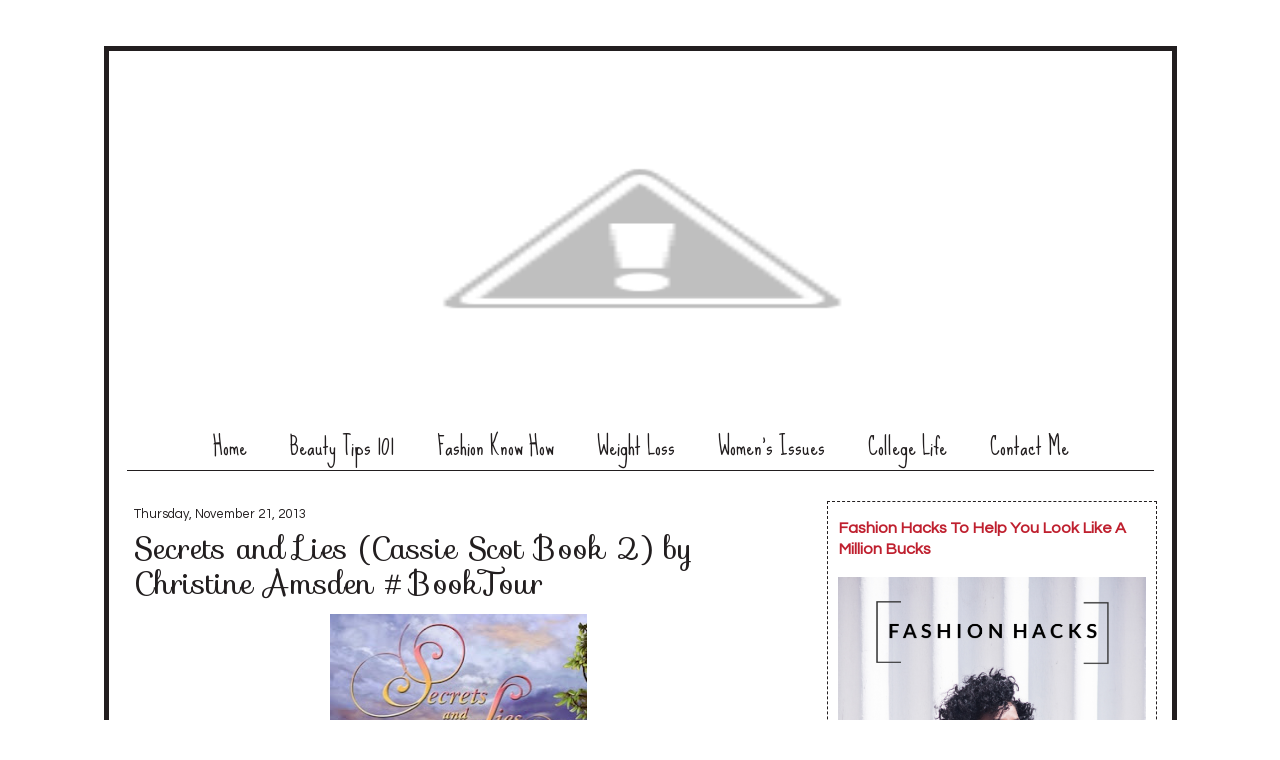

--- FILE ---
content_type: text/html; charset=UTF-8
request_url: https://www.secretsoutherncouture.com/2013/11/secrets-and-lies-cassie-scot-book-2-by.html
body_size: 11721
content:
<!DOCTYPE html>
<html dir='ltr' xmlns='http://www.w3.org/1999/xhtml' xmlns:b='http://www.google.com/2005/gml/b' xmlns:data='http://www.google.com/2005/gml/data' xmlns:expr='http://www.google.com/2005/gml/expr'>
<head>
<link href='https://www.blogger.com/static/v1/widgets/2944754296-widget_css_bundle.css' rel='stylesheet' type='text/css'/>
<meta content='text/html; charset=UTF-8' http-equiv='Content-Type'/>
<meta content='blogger' name='generator'/>
<link href='https://www.secretsoutherncouture.com/favicon.ico' rel='icon' type='image/x-icon'/>
<link href='http://www.secretsoutherncouture.com/2013/11/secrets-and-lies-cassie-scot-book-2-by.html' rel='canonical'/>
<link rel="alternate" type="application/atom+xml" title="Secret Southern Couture - Atom" href="https://www.secretsoutherncouture.com/feeds/posts/default" />
<link rel="alternate" type="application/rss+xml" title="Secret Southern Couture - RSS" href="https://www.secretsoutherncouture.com/feeds/posts/default?alt=rss" />
<link rel="service.post" type="application/atom+xml" title="Secret Southern Couture - Atom" href="https://www.blogger.com/feeds/5066542532363528912/posts/default" />

<link rel="alternate" type="application/atom+xml" title="Secret Southern Couture - Atom" href="https://www.secretsoutherncouture.com/feeds/6951026866851824562/comments/default" />
<!--Can't find substitution for tag [blog.ieCssRetrofitLinks]-->
<link href='https://blogger.googleusercontent.com/img/b/R29vZ2xl/AVvXsEgrM-xiYOZaY_wL8ZCNH8qZrsGbofEg_NfDNCxdkYpbwiZFXzS5VZhATget4wBOpr3toEOvk3Nkob2OwrOZdrFX-Euuv-TCAeiEx1n2FFNWkIPIeWPCndbLAuFtgH1iRq7ACzUSP7FSQ84/s400/Secrets+and+Lies.jpg' rel='image_src'/>
<meta content='http://www.secretsoutherncouture.com/2013/11/secrets-and-lies-cassie-scot-book-2-by.html' property='og:url'/>
<meta content='Secrets and Lies (Cassie Scot Book 2) by Christine Amsden #BookTour' property='og:title'/>
<meta content='       Cassie Scot,still stinging from her parents’ betrayal, wants out of the magical world. But it isn’t letting her go. Her family is fal...' property='og:description'/>
<meta content='https://blogger.googleusercontent.com/img/b/R29vZ2xl/AVvXsEgrM-xiYOZaY_wL8ZCNH8qZrsGbofEg_NfDNCxdkYpbwiZFXzS5VZhATget4wBOpr3toEOvk3Nkob2OwrOZdrFX-Euuv-TCAeiEx1n2FFNWkIPIeWPCndbLAuFtgH1iRq7ACzUSP7FSQ84/w1200-h630-p-k-no-nu/Secrets+and+Lies.jpg' property='og:image'/>
<link href="//fonts.googleapis.com/css?family=Sofia&amp;subset=latin" rel="stylesheet" type="text/css">
<link href="//fonts.googleapis.com/css?family=Questrial&amp;subset=latin" rel="stylesheet" type="text/css">
<link href="//fonts.googleapis.com/css?family=Sue+Ellen+Francisco&amp;subset=latin" rel="stylesheet" type="text/css">
 &#160;&#160;	<title>Secret Southern Couture: Secrets and Lies (Cassie Scot Book 2) by Christine Amsden #BookTour</title>
 &#160;&#160;	<style type='text/css'>@font-face{font-family:'Merriweather';font-style:normal;font-weight:400;font-stretch:100%;font-display:swap;src:url(//fonts.gstatic.com/s/merriweather/v33/u-4D0qyriQwlOrhSvowK_l5UcA6zuSYEqOzpPe3HOZJ5eX1WtLaQwmYiScCmDxhtNOKl8yDr3icaGV31CPDaYKfFQn0.woff2)format('woff2');unicode-range:U+0460-052F,U+1C80-1C8A,U+20B4,U+2DE0-2DFF,U+A640-A69F,U+FE2E-FE2F;}@font-face{font-family:'Merriweather';font-style:normal;font-weight:400;font-stretch:100%;font-display:swap;src:url(//fonts.gstatic.com/s/merriweather/v33/u-4D0qyriQwlOrhSvowK_l5UcA6zuSYEqOzpPe3HOZJ5eX1WtLaQwmYiScCmDxhtNOKl8yDr3icaEF31CPDaYKfFQn0.woff2)format('woff2');unicode-range:U+0301,U+0400-045F,U+0490-0491,U+04B0-04B1,U+2116;}@font-face{font-family:'Merriweather';font-style:normal;font-weight:400;font-stretch:100%;font-display:swap;src:url(//fonts.gstatic.com/s/merriweather/v33/u-4D0qyriQwlOrhSvowK_l5UcA6zuSYEqOzpPe3HOZJ5eX1WtLaQwmYiScCmDxhtNOKl8yDr3icaG131CPDaYKfFQn0.woff2)format('woff2');unicode-range:U+0102-0103,U+0110-0111,U+0128-0129,U+0168-0169,U+01A0-01A1,U+01AF-01B0,U+0300-0301,U+0303-0304,U+0308-0309,U+0323,U+0329,U+1EA0-1EF9,U+20AB;}@font-face{font-family:'Merriweather';font-style:normal;font-weight:400;font-stretch:100%;font-display:swap;src:url(//fonts.gstatic.com/s/merriweather/v33/u-4D0qyriQwlOrhSvowK_l5UcA6zuSYEqOzpPe3HOZJ5eX1WtLaQwmYiScCmDxhtNOKl8yDr3icaGl31CPDaYKfFQn0.woff2)format('woff2');unicode-range:U+0100-02BA,U+02BD-02C5,U+02C7-02CC,U+02CE-02D7,U+02DD-02FF,U+0304,U+0308,U+0329,U+1D00-1DBF,U+1E00-1E9F,U+1EF2-1EFF,U+2020,U+20A0-20AB,U+20AD-20C0,U+2113,U+2C60-2C7F,U+A720-A7FF;}@font-face{font-family:'Merriweather';font-style:normal;font-weight:400;font-stretch:100%;font-display:swap;src:url(//fonts.gstatic.com/s/merriweather/v33/u-4D0qyriQwlOrhSvowK_l5UcA6zuSYEqOzpPe3HOZJ5eX1WtLaQwmYiScCmDxhtNOKl8yDr3icaFF31CPDaYKfF.woff2)format('woff2');unicode-range:U+0000-00FF,U+0131,U+0152-0153,U+02BB-02BC,U+02C6,U+02DA,U+02DC,U+0304,U+0308,U+0329,U+2000-206F,U+20AC,U+2122,U+2191,U+2193,U+2212,U+2215,U+FEFF,U+FFFD;}</style>
<style id='page-skin-1' type='text/css'><!--
/*
-----------------------------------------------
Name: &#160;&#160;&#160;&#160;	Personalized PreMade Design - The Shayna
Designer: 	Ro Little
URL: &#160;&#160;&#160;&#160;&#160;	www.MommyBlogDesigns.com
----------------------------------------------- */
#navbar-iframe {
display: none !important;
}
/* Variable definitions
====================
<Variable name="bgcolor" description="Page Background Color"
&#160;&#160;&#160;&#160;&#160;&#160;&#160;&#160;&#160;&#160;	type="color" default="#fff">
<Variable name="datecolor" description="Post Date Color"
&#160;&#160;&#160;&#160;&#160;&#160;&#160;&#160;&#160;&#160;	type="color" default="#fff">
<Variable name="textcolor" description="Text Color"
&#160;&#160;&#160;&#160;&#160;&#160;&#160;&#160;&#160;&#160;	type="color" default="#333">
<Variable name="linkcolor" description="Link Color"
&#160;&#160;&#160;&#160;&#160;&#160;&#160;&#160;&#160;&#160;	type="color" default="#58a">
<Variable name="pagetitlecolor" description="Blog Title Color"
&#160;&#160;&#160;&#160;&#160;&#160;&#160;&#160;&#160;&#160;	type="color" default="#fff">
<Variable name="descriptioncolor" description="Blog Description Color"
&#160;&#160;&#160;&#160;&#160;&#160;&#160;&#160;&#160;&#160;	type="color" default="#999">
<Variable name="titlecolor" description="Post Title Color"
&#160;&#160;&#160;&#160;&#160;&#160;&#160;&#160;&#160;&#160;	type="color" default="#c60">
<Variable name="bordercolor" description="Border Color"
&#160;&#160;&#160;&#160;&#160;&#160;&#160;&#160;&#160;&#160;	type="color" default="#ccc">
<Variable name="sidebarcolor" description="Sidebar Title Color"
&#160;&#160;&#160;&#160;&#160;&#160;&#160;&#160;&#160;&#160;	type="color" default="#999">
<Variable name="sidebartextcolor" description="Sidebar Text Color"
&#160;&#160;&#160;&#160;&#160;&#160;&#160;&#160;&#160;&#160;	type="color" default="#666">
<Variable name="visitedlinkcolor" description="Visited Link Color"
&#160;&#160;&#160;&#160;&#160;&#160;&#160;&#160;&#160;&#160;	type="color" default="#999">
<Variable name="bodyfont" description="Text Font"
&#160;&#160;&#160;&#160;&#160;&#160;&#160;&#160;&#160;&#160;	type="font" default="normal normal 100% &#160;Questrial">
<Variable name="headerfont" description="Header Font"
&#160;&#160;&#160;&#160;&#160;&#160;&#160;&#160;&#160;&#160;	type="font"
&#160;&#160;&#160;&#160;&#160;&#160;&#160;&#160;&#160;&#160;	default="normal normal 78% Sofia">
<Variable name="pagetitlefont" description="Blog Title Font"
&#160;&#160;&#160;&#160;&#160;&#160;&#160;&#160;&#160;&#160;	type="font"default="normal normal 200% Questrial">
<Variable name="descriptionfont" description="Blog Description Font"
&#160;&#160;&#160;&#160;&#160;&#160;&#160;&#160;&#160;&#160;	type="font"
&#160;&#160;&#160;&#160;&#160;&#160;&#160;&#160;&#160;&#160;	default="normal normal 78% Questrial">
<Variable name="postfooterfont" description="Post Footer Font"
&#160;&#160;&#160;&#160;&#160;&#160;&#160;&#160;&#160;&#160;	type="font"
&#160;&#160;&#160;&#160;&#160;&#160;&#160;&#160;&#160;&#160;	default="normal normal 78% Questrial">
<Variable name="datefont" description="Date Font"
&#160;&#160;&#160;&#160;&#160;&#160;&#160;&#160;&#160;&#160;	type="font"
&#160;&#160;&#160;&#160;&#160;&#160;&#160;&#160;&#160;&#160;	default="normal normal 78% Questrial">
<Variable name="posttitlefont" description="Post Title Font"
&#160;&#160;&#160;&#160;&#160;&#160;&#160;&#160;&#160;&#160;	type="font"
&#160;&#160;&#160;&#160;&#160;&#160;&#160;&#160;&#160;&#160;	default="normal normal 78% &#160;Sofia">
<Variable name="sidebartextfont" description="Sidebar Text Font"
&#160;&#160;&#160;&#160;&#160;&#160;&#160;&#160;&#160;&#160;	type="font"
&#160;&#160;&#160;&#160;&#160;&#160;&#160;&#160;&#160;&#160;	default="normal normal 78% &#160;Questrial">
<Variable name="sidebartitlefont" description="Sidebar Title Font"
&#160;&#160;&#160;&#160;&#160;&#160;&#160;&#160;&#160;&#160;	type="font"
&#160;&#160;&#160;&#160;&#160;&#160;&#160;&#160;&#160;&#160;	default="normal normal 78% &#160;&#160;Sofia">
<Variable name="startSide" description="Side where text starts in blog language"
&#160;&#160;&#160;&#160;&#160;&#160;&#160;&#160;&#160;&#160;	type="automatic" default="left">
<Variable name="endSide" description="Side where text ends in blog language"
&#160;&#160;&#160;&#160;&#160;&#160;&#160;&#160;&#160;&#160;	type="automatic" default="right">
*/
/* Use this with templates/template-twocol.html */
body {
background-image:url(https://lh3.googleusercontent.com/blogger_img_proxy/AEn0k_uecpCgOPsL7ygrnj4e99jsVt2s8cxpz0q4IWbfrLsQze4AvqQR_OAGJGHG0vuGY7ZhvWw4zoM1UZf1c-UD1k2GoVChlH-QXe-U1KGHEqy3zy9l-j82roTNjD5Kma7Ey2pMgCWH9KC5hE1t8CVi=s0-d);
margin:0;
color:#444444;
font:x-small Georgia Serif;
font-size/* */:/**/small;
font-size: /**/small;
text-align: center;
}
a:link {
color:#bf202f;
text-decoration:none;
}
a:visited {
color:#fab2b8;
text-decoration:none;
}
a:hover {
color:#fab2b8;
text-decoration:underline;
}
a img {
border-width:0;
}
/* Header
-----------------------------------------------
*/
#header-wrapper {
background-image: none;
width:1063;
height: 372px;
margin-left:0px;
margin-right:0px;
margin-top:0px;
margin-bottom: 20px:
border:none;
}
#header-inner {
background-position: center;
margin-left: auto;
margin-right: auto;
}
#header {
margin: 0px;
border: 0px solid #221e1f;
text-align: center;
color:#221e1f;
}
#header h1 {
margin:0px 0px 0;
padding:60px 30px 0px 0px;
line-height:0em;
text-align: right;
margin-right: 0px;
max-width:1000px;
text-transform:normal;
letter-spacing:0em;
font:normal normal 70px Georgia, Serif;
font-family: 'Sofia', Century Gothic, Arial;
}javascript:void(0)
}
#header a {
color:#221e1f;
text-decoration:none;
}
#header a:hover {
color:#221e1f;
}
#header .description {
margin:-5px 30px 0px 0px;
text-transform:normal;
text-align: right;
max-width:1000px;
letter-spacing:0em;
line-height: 1.4em;
font: normal normal 20px Questrial;
font-family: 'Questrial';
text-transform: none;
color: #221e1f;
}
#header img {
margin-left: 0px;
margin-right: 0px;
margin:0em 0 0em;
}
/* Outer-Wrapper
----------------------------------------------- */
#outer-wrapper {
width: 1063px;
background: #ffffff;
border: 5px solid #221e1f;
margin-top: 0px;
border-radius:0px;
margin:2em auto;
padding:0px 0px 0px 0px;
text-align:left;
font: normal normal 115% Merriweather;
}
#main-wrapper {
width: 650px;
margin:1em 0 0em;
margin-top: 30px;
border-right: 0px dashed #dedbc8;
background: #ffffff;
float: left;
padding: 0px 20px 0px 25px;
word-wrap: break-word; /* fix for long text breaking sidebar float in IE */
overflow: hidden; &#160;&#160;&#160;&#160;	/* fix for long non-text content breaking IE sidebar float */
}
#sidebar-wrapper {
width: 330px;
margin:2em 0 0em;
float: right;
padding: 0px 15px 0px 5px;
word-wrap: break-word; /* fix for long text breaking sidebar float in IE */
overflow: hidden; &#160;&#160;&#160;&#160;&#160;	/* fix for long non-text content breaking IE sidebar float */
}
/* Headings
----------------------------------------------- */
h2 {
margin-top:10px;
padding-left: 15px;
font: normal normal 20px Sofia;
font-family: 'Sofia';
line-height: 1.8em;
text-transform:normal;
letter-spacing:0em;
color:#221e1f;
background-color: #f5f5f5;
border-bottom: 1px solid #bf202f;
}
/* Posts
-----------------------------------------------
*/
h2.date-header {
margin:.5em 0 0em;
font:normal normal 13px Questrial;
color:#221e1f;
text-transform:normal;
letter-spacing:0em; &#160;
background: none;
border: none;
padding: 0px;
}
.post {
margin:0em 0 0em;
padding-bottom:2em; &#160;
}
.post h3 {
margin:0em 0 0em;
padding: 10px 0px 10px 0px;
font:normal normal 30px Sofia;
line-height:35px;
color:#221e1f;
letter-spacing:0em;
}
.post h3 a, .post h3 a:visited, .post h3 strong {
display:block;
text-decoration:none;
color:#221e1f;
font-weight:normal;
}
.post h3 strong, .post h3 a:hover {
color:$posttitlecolor;
}
.post-body {
margin:0 0 3em;
line-height:1.6em;
}
.post-body blockquote {
line-height:1.3em;
}
.post-footer {
margin: .75em 0;
color:#221e1f;
text-transform:normal;
letter-spacing:.1em;
font: normal normal 14px Questrial;
line-height: 1.4em;
letter-spacing:0em;
background: url(https://lh3.googleusercontent.com/blogger_img_proxy/AEn0k_sPSaf0qwdGy_eADBPhYvJPkniAmQibwfJkJNH_vGBpapM07yQ1kco202eKMq6poFuJ2yd_yBX17_4Y6AcxJkCx_g8J_4UaAy0QxKzAgP5gmWDFlH57zvV3m-qNrMcic4HZ5PD3sQsBCQe0VfHs44B7MUwEgw=s0-d) bottom no-repeat;
height: 130px;
}
.comment-link {
margin-left:.6em;
}
.post img {
padding:3px;
border:0px solid #b9b5b5;
}
.post blockquote {
margin:1em 20px;
}
.post blockquote p {
margin:.75em 0;
}
/* Comments
----------------------------------------------- */
#comments h4 {
margin:1em 0;
font-weight: bold;
line-height: 1.4em;
text-transform:uppercase;
letter-spacing:.2em;
color: #221e1f;
}
#comments-block {
margin:1em 0 1.5em;
line-height:1.6em;
}
#comments-block .comment-author {
margin:.5em 0;
}
#comments-block .comment-body {
margin:.25em 0 0;
}
#comments-block .comment-footer {
margin:-.25em 0 2em;
line-height: 1.4em;
text-transform:uppercase;
letter-spacing:.1em;
}
#comments-block .comment-body p {
margin:0 0 .75em;
}
.deleted-comment {
font-style:italic;
color:gray;
}
#blog-pager-newer-link {
float: left;
}
#blog-pager-older-link {
float: right;
}
#blog-pager {
text-align: center;
}
.feed-links {
clear: both;
line-height: 2.5em;
}
/* Sidebar Content
----------------------------------------------- */
.sidebar {
color: #221e1f;
font:normal normal 14px Questrial;
line-height: 1.5em;
letter-spacing:0em;
}
.sidebar ul {
list-style:none;
margin:0 0 0;
padding: 10px 10px 10px 10px;
}
.sidebar li {
margin:0;
padding-top:0px;
padding-right:0;
padding-bottom:.25em;
padding-left:15px;
text-indent:-15px;
line-height:1.5em;
}
.main .widget {
border: 0px dashed #221e1f;
margin:0 0 1.5em;
padding:0 0 1.5em;
}
.sidebar .widget {
border: 1px dashed #221e1f;
background: #ffffff;
margin:0 0 1.5em;
padding: 0px 10px 10px 10px;
}
.main .Blog {
border-bottom-width: 0px;
}
/* Profile
----------------------------------------------- */
.profile-img {
float: left;
margin-top: 0;
margin-right: 5px;
margin-bottom: 5px;
margin-left: 0;
padding: 4px;
border: 1px solid #221e1f;
}
.profile-data {
margin:0;
text-transform:uppercase;
letter-spacing:.1em;
font: normal normal 14px Questrial;
color: #221e1f;
font-weight: bold;
line-height: 1.6em;
}
.profile-datablock {
margin:.5em 0 .5em;
}
.profile-textblock {
margin: 0.5em 0;
line-height: 1.6em;
}
.profile-link {
font: normal normal 14px Questrial;
text-transform: uppercase;
letter-spacing: .1em;
}
/* Footer
----------------------------------------------- */
#footer {
width:1063px;
height: 20px;
background: #bf202f;
clear:both;
margin-bottom: 10px;
line-height: 1.6em;
text-transform:uppercase;
letter-spacing:.1em;
text-align: center;
}
.sidebar h2 {
border-bottom: 1px solid #bf202f
margin:0;
}
/* ----- LINKBAR ----- */
#linkbar {
margin: 0px 18px 0px 18px;
padding: 0px 0px 0px 0px;
width: 100%
position: relative;
background: #ffffff;
border-top: 0px solid #221e1f;
border-bottom: 1px solid#221e1f;
}
#linkbar ul {
margin: 0px 0px 0px 0px;
padding: 0px 5px 0px 5px;
text-align: center;
list-style-type:none;
}
#linkbar li {
display: inline;
margin: 0px 0px 0px 0px;
padding: 0px 0px 0px 0px;
}
#linkbar h2 {
margin: 0px 0px 0px 0px;
padding: 0px 0px 0px 0px;
display: none;
visibility: hidden;
}
#linkbar a {
clear: both;
margin: 0px -4px 0px 0px;
padding: 0px 20px 0px 20px;
width:100%;
text-decoration:none;
font-family: 'Sue Ellen Francisco';
font-weight: none;
font-size: 24px;
color: #221e1f;
border-right: 3px solid #fff;
}
#linkbar a:hover {
color: #000;
background: #f1f2f2;
}

--></style>
<link href='https://www.blogger.com/dyn-css/authorization.css?targetBlogID=5066542532363528912&amp;zx=1b275e68-75bb-481c-92ac-277857d39837' media='none' onload='if(media!=&#39;all&#39;)media=&#39;all&#39;' rel='stylesheet'/><noscript><link href='https://www.blogger.com/dyn-css/authorization.css?targetBlogID=5066542532363528912&amp;zx=1b275e68-75bb-481c-92ac-277857d39837' rel='stylesheet'/></noscript>
<meta name='google-adsense-platform-account' content='ca-host-pub-1556223355139109'/>
<meta name='google-adsense-platform-domain' content='blogspot.com'/>

<!-- data-ad-client=ca-pub-0469683530285780 -->

</head>
<body>
<div class='navbar no-items section' id='navbar'>
</div>
<div id='outer-wrapper'><div id='wrap2'>
<!-- skip links for text browsers -->
<span id='skiplinks' style='display:none;'>
<a href='#main'>skip to main </a> |
 <a href='#sidebar'>skip to sidebar</a>
</span>
<div id='header-wrapper'>
<div class='header section' id='header'><div class='widget Header' data-version='1' id='Header1'>
<div id='header-inner'>
<a href='https://www.secretsoutherncouture.com/' style='display: block'>
<img alt="Secret Southern Couture" height="375px; " id="Header1_headerimg" src="//2.bp.blogspot.com/-3Y2J1gMTcok/UAxP-qOd5RI/AAAAAAAABZU/KvF6ophBkJM/s1600/SSC-Header.png" style="display: block" width="1066px; ">
</a>
</div>
</div></div>
</div>
<div id='linkbar-wrapper'>
<div class='linkbar section' id='linkbar'><div class='widget LinkList' data-version='1' id='LinkList1'>
<h2>Linkbar</h2>
<div class='widget-content'>
<ul>
<li><a href='http://southernsecrets.blogspot.com/'>Home</a></li>
<li><a href='http://www.secretsoutherncouture.com/search/label/Beauty'>Beauty Tips 101</a></li>
<li><a href='http://www.secretsoutherncouture.com/search/label/Fashion'>Fashion Know How</a></li>
<li><a href='http://www.secretsoutherncouture.com/search/label/Weight%20Loss'>Weight Loss</a></li>
<li><a href='http://www.secretsoutherncouture.com/search/label/Women%27s%20Issues'>Women's Issues</a></li>
<li><a href='http://www.secretsoutherncouture.com/search/label/College%20Life'>College Life</a></li>
<li><a href='http://southernsecrets.blogspot.com/p/contact-me.html'>Contact Me</a></li>
</ul>
<div class='clear'></div>
</div>
</div></div>
</div>
<div id='content-wrapper'>
<div id='crosscol-wrapper' style='text-align:center'>
<div class='crosscol no-items section' id='crosscol'></div>
</div>
<div id='main-wrapper'>
<div class='main section' id='main'><div class='widget Blog' data-version='1' id='Blog1'>
<div class='blog-posts hfeed'>

          <div class="date-outer">
        
<h2 class='date-header'><span>Thursday, November 21, 2013</span></h2>

          <div class="date-posts">
        
<div class='post-outer'>
<div class='post hentry' itemscope='itemscope' itemtype='http://schema.org/BlogPosting'>
<a name='6951026866851824562'></a>
<h3 class='post-title entry-title' itemprop='name'>
Secrets and Lies (Cassie Scot Book 2) by Christine Amsden #BookTour
</h3>
<div class='post-header'>
<div class='post-header-line-1'></div>
</div>
<div class='post-body entry-content' id='post-body-6951026866851824562' itemprop='articleBody'>
<div class="separator" style="clear: both; text-align: center;">
<a href="https://blogger.googleusercontent.com/img/b/R29vZ2xl/AVvXsEgrM-xiYOZaY_wL8ZCNH8qZrsGbofEg_NfDNCxdkYpbwiZFXzS5VZhATget4wBOpr3toEOvk3Nkob2OwrOZdrFX-Euuv-TCAeiEx1n2FFNWkIPIeWPCndbLAuFtgH1iRq7ACzUSP7FSQ84/s1600/Secrets+and+Lies.jpg" imageanchor="1" style="margin-left: 1em; margin-right: 1em;"><img border="0" height="400" src="https://blogger.googleusercontent.com/img/b/R29vZ2xl/AVvXsEgrM-xiYOZaY_wL8ZCNH8qZrsGbofEg_NfDNCxdkYpbwiZFXzS5VZhATget4wBOpr3toEOvk3Nkob2OwrOZdrFX-Euuv-TCAeiEx1n2FFNWkIPIeWPCndbLAuFtgH1iRq7ACzUSP7FSQ84/s400/Secrets+and+Lies.jpg" width="257" /></a></div>
<div class="MsoNormal" style="background: white; line-height: 15.0pt;">
<span style="color: #222222; mso-fareast-font-family: &quot;Times New Roman&quot;;"><br /></span></div>
<div class="MsoNormal" style="background: white; line-height: 15.0pt;">
<span style="color: #222222; mso-fareast-font-family: &quot;Times New Roman&quot;;"><br /></span></div>
<div class="MsoNormal" style="background: white; line-height: 15.0pt;">
<span style="color: #222222; mso-fareast-font-family: &quot;Times New Roman&quot;;">Cassie
Scot,still stinging from her parents&#8217; betrayal, wants out of the magical world.
But it isn&#8217;t letting her go. Her family is falling apart and despite
everything, it looks like she may be the only one who can save them.<o:p></o:p></span></div>
<div class="MsoNormal" style="background: white; line-height: 15.0pt;">
<br /></div>
<div class="MsoNormal" style="background: white; line-height: 15.0pt;">
<span style="color: #222222; mso-fareast-font-family: &quot;Times New Roman&quot;;">To complicate
matters, Cassie owes Evan her life, making it difficult for her to deny him
anything he really wants. And he wants her. Sparks fly when they team up to
find two girls missing from summer camp, but long-buried secrets may ruin their
hopes for happiness. Book 2 in the Cassie Scot Mystery series.<o:p></o:p></span></div>
<div class="MsoNormal" style="background: white; line-height: 15.0pt;">
<br /></div>
<div align="center" class="MsoNormal" style="background: white; line-height: 15.0pt; text-align: center;">
<span style="color: #222222; mso-fareast-font-family: &quot;Times New Roman&quot;;">Purchase Your Copy:<o:p></o:p></span></div>
<div align="center" class="MsoNormal" style="background: white; line-height: 15.0pt; text-align: center;">
<br /></div>
<br />
<div align="center" class="MsoNormal" style="background: white; line-height: 15.0pt; text-align: center;">
<span style="color: #222222; mso-fareast-font-family: &quot;Times New Roman&quot;;"><a href="http://www.amazon.com/Secrets-Lies-Cassie-Christine-Amsden-ebook/dp/B00FX4C0YM/ref=sr_1_1?ie=UTF8&amp;qid=1384088448&amp;sr=8-1&amp;keywords=secrets+and+lies+by+christine+amsden">Amazon</a><o:p></o:p></span></div>
<div align="center" class="MsoNormal" style="background: white; line-height: 15.0pt; text-align: center;">
<br /></div>
<div class="MsoNormal">
<b>About the Author:<o:p></o:p></b></div>
<div class="MsoNormal" style="background: white; line-height: 15.0pt;">
<span style="color: #222222; mso-fareast-font-family: &quot;Times New Roman&quot;;">Christine
Amsden has been writing science fiction and fantasy for as long as she can
remember. She loves to write and it is her dream that others will be inspired
by this love and by her stories. Speculative fiction is fun, magical, and
imaginative but great speculative fiction is about real people defining
themselves through extraordinary situations. Christine writes primarily about
people and it is in this way that she strives to make science fiction and fantasy
meaningful for everyone.<o:p></o:p></span></div>
<div class="MsoNormal" style="background: white; line-height: 15.0pt;">
<span style="color: #222222; mso-fareast-font-family: &quot;Times New Roman&quot;;">At the age of
16, Christine was diagnosed with Stargardt&#8217;s Disease, a condition that effects
the retina and causes a loss of central vision. She is now legally blind, but
has not let this slow her down or get in the way of her dreams. (You can learn
more&nbsp;<a href="http://christineamsden.com/wordpress/?page_id=84"><b><span style="color: #154a7f; text-decoration: none; text-underline: none;">here</span></b></a>.)<o:p></o:p></span></div>
<div class="MsoNormal" style="background: white; line-height: 15.0pt;">
<br /></div>
<div class="MsoNormal" style="background: white; line-height: 15.0pt;">
<span style="color: #222222; mso-fareast-font-family: &quot;Times New Roman&quot;;">In addition to
writing, Christine teaches workshops on writing at&nbsp;<a href="http://www.savvyauthors.com/vb/content.php"><b><span style="color: #154a7f; text-decoration: none; text-underline: none;">Savvy Authors</span></b></a>. She
also does some freelance editing work.<o:p></o:p></span></div>
<div class="MsoNormal" style="background: white; line-height: 15.0pt;">
<br /></div>
<div class="MsoNormal" style="background: white; line-height: 15.0pt;">
<span style="color: #222222; mso-fareast-font-family: &quot;Times New Roman&quot;;">Christine
currently lives in the Kansas City area with her husband, Austin, who has been
her biggest fan and the key to her success. They have two beautiful children.<o:p></o:p></span></div>
<div class="MsoNormal" style="background: white; line-height: 15.0pt;">
<br /></div>
<div align="center" class="MsoNormal" style="background: white; line-height: 15.0pt; text-align: center;">
</div>
<div align="center" class="MsoNormal" style="background: white; line-height: 15.0pt; text-align: center;">
<b><span style="color: #222222; mso-fareast-font-family: &quot;Times New Roman&quot;;"><a href="http://christineamsden.com/wordpress/"><span style="color: #154a7f; text-decoration: none; text-underline: none;">WEBSITE</span></a>&nbsp;|&nbsp;<a href="http://www.facebook.com/pages/Christine-Amsden-Author-Page/127673027288664"><span style="color: #154a7f; text-decoration: none; text-underline: none;">FACEBOOK</span></a>&nbsp;|&nbsp;<a href="https://twitter.com/ChristineAmsden"><span style="color: #154a7f; text-decoration: none; text-underline: none;">TWITTER</span></a></span></b><span style="color: #222222; mso-fareast-font-family: &quot;Times New Roman&quot;;"><o:p></o:p></span></div>
<div style='clear: both;'></div>
</div>
<div class='post-footer'>
<div class='post-footer-line post-footer-line-1'><span class='post-author vcard'>
Posted by
<span class='fn'>
<a href='https://www.blogger.com/profile/09697192536428785433' itemprop='author' rel='author' title='author profile'>
&quot;Iowa Mom&quot;
</a>
</span>
</span>
<span class='post-timestamp'>
at
<a class='timestamp-link' href='https://www.secretsoutherncouture.com/2013/11/secrets-and-lies-cassie-scot-book-2-by.html' itemprop='url' rel='bookmark' title='permanent link'><abbr class='published' itemprop='datePublished' title='2013-11-21T00:30:00-06:00'>12:30&#8239;AM</abbr></a>
</span>
<span class='post-comment-link'>
</span>
<span class='post-icons'>
<span class='item-control blog-admin pid-320884586'>
<a href='https://www.blogger.com/post-edit.g?blogID=5066542532363528912&postID=6951026866851824562&from=pencil' title='Edit Post'>
<img alt='' class='icon-action' height='18' src='https://resources.blogblog.com/img/icon18_edit_allbkg.gif' width='18'/>
</a>
</span>
</span>
<div class='post-share-buttons goog-inline-block'>
<a class='goog-inline-block share-button sb-email' href='https://www.blogger.com/share-post.g?blogID=5066542532363528912&postID=6951026866851824562&target=email' target='_blank' title='Email This'><span class='share-button-link-text'>Email This</span></a><a class='goog-inline-block share-button sb-blog' href='https://www.blogger.com/share-post.g?blogID=5066542532363528912&postID=6951026866851824562&target=blog' onclick='window.open(this.href, "_blank", "height=270,width=475"); return false;' target='_blank' title='BlogThis!'><span class='share-button-link-text'>BlogThis!</span></a><a class='goog-inline-block share-button sb-twitter' href='https://www.blogger.com/share-post.g?blogID=5066542532363528912&postID=6951026866851824562&target=twitter' target='_blank' title='Share to X'><span class='share-button-link-text'>Share to X</span></a><a class='goog-inline-block share-button sb-facebook' href='https://www.blogger.com/share-post.g?blogID=5066542532363528912&postID=6951026866851824562&target=facebook' onclick='window.open(this.href, "_blank", "height=430,width=640"); return false;' target='_blank' title='Share to Facebook'><span class='share-button-link-text'>Share to Facebook</span></a><a class='goog-inline-block share-button sb-pinterest' href='https://www.blogger.com/share-post.g?blogID=5066542532363528912&postID=6951026866851824562&target=pinterest' target='_blank' title='Share to Pinterest'><span class='share-button-link-text'>Share to Pinterest</span></a>
</div>
</div>
<div class='post-footer-line post-footer-line-2'><span class='post-labels'>
Labels:
<a href='https://www.secretsoutherncouture.com/search/label/Book%20Shelf' rel='tag'>Book Shelf</a>
</span>
</div>
<div class='post-footer-line post-footer-line-3'><span class='post-location'>
</span>
</div>
</div>
</div>
<div class='comments' id='comments'>
<a name='comments'></a>
</div>
</div>
<div class='inline-ad'>
<script type="text/javascript"><!--
google_ad_client="pub-0469683530285780";
google_ad_host="pub-1556223355139109";
google_ad_width=300;
google_ad_height=250;
google_ad_format="300x250_as";
google_ad_type="text_image";
google_ad_host_channel="0001";
google_color_border="FFFFFF";
google_color_bg="FFFFFF";
google_color_link="336699";
google_color_url="999999";
google_color_text="000000";
//--></script>
<script type="text/javascript" src="//pagead2.googlesyndication.com/pagead/show_ads.js">
</script>
</div>

        </div></div>
      
</div>
<div class='blog-pager' id='blog-pager'>
<span id='blog-pager-newer-link'>
<a class='blog-pager-newer-link' href='https://www.secretsoutherncouture.com/2013/11/cornerstone-by-kelly-walker-booktour.html' id='Blog1_blog-pager-newer-link' title='Newer Post'>Newer Post</a>
</span>
<span id='blog-pager-older-link'>
<a class='blog-pager-older-link' href='https://www.secretsoutherncouture.com/2013/11/stealing-promises-by-brina-courtney.html' id='Blog1_blog-pager-older-link' title='Older Post'>Older Post</a>
</span>
<a class='home-link' href='https://www.secretsoutherncouture.com/'>Home</a>
</div>
<div class='clear'></div>
<div class='post-feeds'>
</div>
</div></div>
</div>
<div id='sidebar-wrapper'>
<div class='sidebar section' id='sidebar'><div class='widget FeaturedPost' data-version='1' id='FeaturedPost1'>
<div class='post-summary'>
<h3><a href='https://www.secretsoutherncouture.com/2018/10/fashion-hacks.html'>Fashion Hacks To Help You Look Like A Million Bucks</a></h3>
<img class='image' src='https://blogger.googleusercontent.com/img/b/R29vZ2xl/AVvXsEj3bXnP-S50z2vM0GwDe4CdK1WnKR_n0rA83NaBT8yGY31MHMf32oQjGjtrb7w2j5tQvogu3dRVn5GaxeB9sddH6O3-i6R58H3dHRNPNn99nP-1mcaMdIKk4zEheMekKsi9coy4kjFrn6U/s1600/Fashion+Hacks.png'/>
</div>
<style type='text/css'>
    .image {
      width: 100%;
    }
  </style>
<div class='clear'></div>
</div><div class='widget HTML' data-version='1' id='HTML6'>
<h2 class='title'>Subscribe via email</h2>
<div class='widget-content'>
<form style="border:1px solid #ccc;padding:3px;text-align:center;" action="http://feedburner.google.com/fb/a/mailverify" method="post" target="popupwindow" onsubmit="window.open('http://feedburner.google.com/fb/a/mailverify?uri=RamblingsOf2SouthernGirls', 'popupwindow', 'scrollbars=yes,width=550,height=520');return true"><p>Enter your email address:</p><p><input type="text" style="width:140px" name="email"/></p><input type="hidden" value="RamblingsOf2SouthernGirls" name="uri"/><input type="hidden" name="loc" value="en_US"/><input type="submit" value="Subscribe" /><p>Delivered by <a href="http://feedburner.google.com" target="_blank">FeedBurner</a></p></form>
</div>
<div class='clear'></div>
</div><div class='widget HTML' data-version='1' id='HTML1'>
<div class='widget-content'>
<div id="fb-root"></div>
<script>(function(d, s, id) {
  var js, fjs = d.getElementsByTagName(s)[0];
  if (d.getElementById(id)) return;
  js = d.createElement(s); js.id = id;
  js.src = 'https://connect.facebook.net/en_US/sdk.js#xfbml=1&version=v2.11&appId=430922923736624';
  fjs.parentNode.insertBefore(js, fjs);
}(document, 'script', 'facebook-jssdk'));</script>

<div class="fb-page" data-href="https://www.facebook.com/secretsoutherncouture" data-small-header="false" data-adapt-container-width="true" data-hide-cover="false" data-show-facepile="true"><blockquote cite="https://www.facebook.com/secretsoutherncouture" class="fb-xfbml-parse-ignore"><a href="https://www.facebook.com/secretsoutherncouture">Secret Southern Couture</a></blockquote></div>
</div>
<div class='clear'></div>
</div><div class='widget HTML' data-version='1' id='HTML2'>
<div class='widget-content'>
<center><a href="https://twitter.com/2southerngirls?ref_src=twsrc%5Etfw" class="twitter-follow-button" data-show-count="false">Follow @2southerngirls</a><script async src="https://platform.twitter.com/widgets.js" charset="utf-8"></script></center>
</div>
<div class='clear'></div>
</div><div class='widget BlogSearch' data-version='1' id='BlogSearch2'>
<h2 class='title'>Search This Blog</h2>
<div class='widget-content'>
<div id='BlogSearch2_form'>
<form action='https://www.secretsoutherncouture.com/search' class='gsc-search-box' target='_top'>
<table cellpadding='0' cellspacing='0' class='gsc-search-box'>
<tbody>
<tr>
<td class='gsc-input'>
<input autocomplete='off' class='gsc-input' name='q' size='10' title='search' type='text' value=''/>
</td>
<td class='gsc-search-button'>
<input class='gsc-search-button' title='search' type='submit' value='Search'/>
</td>
</tr>
</tbody>
</table>
</form>
</div>
</div>
<div class='clear'></div>
</div><div class='widget PopularPosts' data-version='1' id='PopularPosts1'>
<h2>Popular Posts</h2>
<div class='widget-content popular-posts'>
<ul>
<li>
<div class='item-content'>
<div class='item-thumbnail'>
<a href='https://www.secretsoutherncouture.com/2021/06/online-dating-tips-first-impression.html' target='_blank'>
<img alt='' border='0' src='https://blogger.googleusercontent.com/img/b/R29vZ2xl/AVvXsEgqd7AuDX4BF1mPnohKZL5fz8jahOX_DB2f4yc02xhWUJgd7WA-vk33G7F95rY0BumAjDrS3aR6sB0Lwe9u4cdYQVGxhepNsJAwtmuE8JwNO7PzXweTGyTpYlBEBQ2mKTmQKTO0hRVMn6M/w72-h72-p-k-no-nu/online+dating+tips.png'/>
</a>
</div>
<div class='item-title'><a href='https://www.secretsoutherncouture.com/2021/06/online-dating-tips-first-impression.html'>Online Dating Tips &#8211; Making a Great First Impression With Your First Message</a></div>
<div class='item-snippet'>Online daters tend to look very closely at the first online message they receive from a new potential match. The first message is often anal...</div>
</div>
<div style='clear: both;'></div>
</li>
<li>
<div class='item-content'>
<div class='item-thumbnail'>
<a href='https://www.secretsoutherncouture.com/2021/09/5-simple-natural-ways-to-boost-immunity.html' target='_blank'>
<img alt='' border='0' src='https://blogger.googleusercontent.com/img/b/R29vZ2xl/AVvXsEig8Sd81bnGutY7fDMySRCMU3E6oC1bD02Cw_lZAtE1yhT1d3rHaBq2Y4nT3HhIeYFmVh0zPXJ7mKabAvpt_r7ZJ_7w4ctV3WwRD-NayKgopdqW1o-PSEk9Tbmh7aF4JDK1tWJT6LvAjhI/w72-h72-p-k-no-nu/immunity+boost.jpg'/>
</a>
</div>
<div class='item-title'><a href='https://www.secretsoutherncouture.com/2021/09/5-simple-natural-ways-to-boost-immunity.html'>5 Simple, Natural Ways to Boost Immunity</a></div>
<div class='item-snippet'>Your body&#8217;s immune system protects against illness and infection, fighting off threats before you even know there&#8217;s a problem. Even though y...</div>
</div>
<div style='clear: both;'></div>
</li>
<li>
<div class='item-content'>
<div class='item-thumbnail'>
<a href='https://www.secretsoutherncouture.com/2021/11/reduce-stree-holiday.html' target='_blank'>
<img alt='' border='0' src='https://blogger.googleusercontent.com/img/b/R29vZ2xl/AVvXsEiW85-Nmu05aILDrabWTxOgrUU28ixX2Gw1LW_cbil_mfj57lwfBLniU5u0nj1kn2d5HnRa8krHMDmhomesfci8NCMi3yAqdwd8rYMSP14mwdjaoNbzvFYj_-toE_1PH7L5syDbLEBqkY0/w72-h72-p-k-no-nu/Christmas+Friends.jpg'/>
</a>
</div>
<div class='item-title'><a href='https://www.secretsoutherncouture.com/2021/11/reduce-stree-holiday.html'>5 Tips to Help Reduce Stress This Holiday Season</a></div>
<div class='item-snippet'>The holidays are often touted as being &#8220;the most wonderful time of the year,&#8221; but some people are left feeling stressed out, burned-out, and...</div>
</div>
<div style='clear: both;'></div>
</li>
</ul>
<div class='clear'></div>
</div>
</div><div class='widget AdSense' data-version='1' id='AdSense1'>
<div class='widget-content'>
<script type="text/javascript"><!--
google_ad_client="pub-0469683530285780";
google_ad_host="pub-1556223355139109";
google_alternate_ad_url="http://img2.blogblog.com/img/blogger_ad.html";
google_ad_width=300;
google_ad_height=250;
google_ad_format="300x250_as";
google_ad_type="text_image";
google_ad_host_channel="0001+S0009+L0001";
google_color_border="FFFFFF";
google_color_bg="FFFFFF";
google_color_link="221E1F";
google_color_url="BF202F";
google_color_text="221E1F";
//--></script>
<script type="text/javascript" src="//pagead2.googlesyndication.com/pagead/show_ads.js">
</script>
<div class='clear'></div>
</div>
</div><div class='widget Attribution' data-version='1' id='Attribution1'>
<div class='widget-content' style='text-align: center;'>
Secret Southern Couture. Powered by <a href='https://www.blogger.com' target='_blank'>Blogger</a>.
</div>
<div class='clear'></div>
</div></div>
</div>
<!-- spacer for skins that want sidebar and main to be the same height-->
<div class='clear'>&#160;</div>
</div>
<!-- end content-wrapper -->
<div id='footer-wrapper'>
<div class='footer no-items section' id='footer'></div>
<center>BLOG DESIGN BY <a href='http://www.mommyblogdesigns.com/' target='_blank' title='blog design, custom blog design'>Mommy Blog Designs</a></center>
</div>
</div></div>
<!-- end outer-wrapper -->

<script type="text/javascript" src="https://www.blogger.com/static/v1/widgets/3845888474-widgets.js"></script>
<script type='text/javascript'>
window['__wavt'] = 'AOuZoY6hQzQTXd_0dNFgfZ27920_bMdXaw:1768754227501';_WidgetManager._Init('//www.blogger.com/rearrange?blogID\x3d5066542532363528912','//www.secretsoutherncouture.com/2013/11/secrets-and-lies-cassie-scot-book-2-by.html','5066542532363528912');
_WidgetManager._SetDataContext([{'name': 'blog', 'data': {'blogId': '5066542532363528912', 'title': 'Secret Southern Couture', 'url': 'https://www.secretsoutherncouture.com/2013/11/secrets-and-lies-cassie-scot-book-2-by.html', 'canonicalUrl': 'http://www.secretsoutherncouture.com/2013/11/secrets-and-lies-cassie-scot-book-2-by.html', 'homepageUrl': 'https://www.secretsoutherncouture.com/', 'searchUrl': 'https://www.secretsoutherncouture.com/search', 'canonicalHomepageUrl': 'http://www.secretsoutherncouture.com/', 'blogspotFaviconUrl': 'https://www.secretsoutherncouture.com/favicon.ico', 'bloggerUrl': 'https://www.blogger.com', 'hasCustomDomain': true, 'httpsEnabled': true, 'enabledCommentProfileImages': true, 'gPlusViewType': 'FILTERED_POSTMOD', 'adultContent': false, 'analyticsAccountNumber': 'UA-37613188-1', 'encoding': 'UTF-8', 'locale': 'en', 'localeUnderscoreDelimited': 'en', 'languageDirection': 'ltr', 'isPrivate': false, 'isMobile': false, 'isMobileRequest': false, 'mobileClass': '', 'isPrivateBlog': false, 'isDynamicViewsAvailable': true, 'feedLinks': '\x3clink rel\x3d\x22alternate\x22 type\x3d\x22application/atom+xml\x22 title\x3d\x22Secret Southern Couture - Atom\x22 href\x3d\x22https://www.secretsoutherncouture.com/feeds/posts/default\x22 /\x3e\n\x3clink rel\x3d\x22alternate\x22 type\x3d\x22application/rss+xml\x22 title\x3d\x22Secret Southern Couture - RSS\x22 href\x3d\x22https://www.secretsoutherncouture.com/feeds/posts/default?alt\x3drss\x22 /\x3e\n\x3clink rel\x3d\x22service.post\x22 type\x3d\x22application/atom+xml\x22 title\x3d\x22Secret Southern Couture - Atom\x22 href\x3d\x22https://www.blogger.com/feeds/5066542532363528912/posts/default\x22 /\x3e\n\n\x3clink rel\x3d\x22alternate\x22 type\x3d\x22application/atom+xml\x22 title\x3d\x22Secret Southern Couture - Atom\x22 href\x3d\x22https://www.secretsoutherncouture.com/feeds/6951026866851824562/comments/default\x22 /\x3e\n', 'meTag': '', 'adsenseClientId': 'ca-pub-0469683530285780', 'adsenseHostId': 'ca-host-pub-1556223355139109', 'adsenseHasAds': true, 'adsenseAutoAds': false, 'boqCommentIframeForm': true, 'loginRedirectParam': '', 'isGoogleEverywhereLinkTooltipEnabled': true, 'view': '', 'dynamicViewsCommentsSrc': '//www.blogblog.com/dynamicviews/4224c15c4e7c9321/js/comments.js', 'dynamicViewsScriptSrc': '//www.blogblog.com/dynamicviews/2dfa401275732ff9', 'plusOneApiSrc': 'https://apis.google.com/js/platform.js', 'disableGComments': true, 'interstitialAccepted': false, 'sharing': {'platforms': [{'name': 'Get link', 'key': 'link', 'shareMessage': 'Get link', 'target': ''}, {'name': 'Facebook', 'key': 'facebook', 'shareMessage': 'Share to Facebook', 'target': 'facebook'}, {'name': 'BlogThis!', 'key': 'blogThis', 'shareMessage': 'BlogThis!', 'target': 'blog'}, {'name': 'X', 'key': 'twitter', 'shareMessage': 'Share to X', 'target': 'twitter'}, {'name': 'Pinterest', 'key': 'pinterest', 'shareMessage': 'Share to Pinterest', 'target': 'pinterest'}, {'name': 'Email', 'key': 'email', 'shareMessage': 'Email', 'target': 'email'}], 'disableGooglePlus': true, 'googlePlusShareButtonWidth': 0, 'googlePlusBootstrap': '\x3cscript type\x3d\x22text/javascript\x22\x3ewindow.___gcfg \x3d {\x27lang\x27: \x27en\x27};\x3c/script\x3e'}, 'hasCustomJumpLinkMessage': false, 'jumpLinkMessage': 'Read more', 'pageType': 'item', 'postId': '6951026866851824562', 'postImageThumbnailUrl': 'https://blogger.googleusercontent.com/img/b/R29vZ2xl/AVvXsEgrM-xiYOZaY_wL8ZCNH8qZrsGbofEg_NfDNCxdkYpbwiZFXzS5VZhATget4wBOpr3toEOvk3Nkob2OwrOZdrFX-Euuv-TCAeiEx1n2FFNWkIPIeWPCndbLAuFtgH1iRq7ACzUSP7FSQ84/s72-c/Secrets+and+Lies.jpg', 'postImageUrl': 'https://blogger.googleusercontent.com/img/b/R29vZ2xl/AVvXsEgrM-xiYOZaY_wL8ZCNH8qZrsGbofEg_NfDNCxdkYpbwiZFXzS5VZhATget4wBOpr3toEOvk3Nkob2OwrOZdrFX-Euuv-TCAeiEx1n2FFNWkIPIeWPCndbLAuFtgH1iRq7ACzUSP7FSQ84/s400/Secrets+and+Lies.jpg', 'pageName': 'Secrets and Lies (Cassie Scot Book 2) by Christine Amsden #BookTour', 'pageTitle': 'Secret Southern Couture: Secrets and Lies (Cassie Scot Book 2) by Christine Amsden #BookTour'}}, {'name': 'features', 'data': {}}, {'name': 'messages', 'data': {'edit': 'Edit', 'linkCopiedToClipboard': 'Link copied to clipboard!', 'ok': 'Ok', 'postLink': 'Post Link'}}, {'name': 'template', 'data': {'name': 'custom', 'localizedName': 'Custom', 'isResponsive': false, 'isAlternateRendering': false, 'isCustom': true}}, {'name': 'view', 'data': {'classic': {'name': 'classic', 'url': '?view\x3dclassic'}, 'flipcard': {'name': 'flipcard', 'url': '?view\x3dflipcard'}, 'magazine': {'name': 'magazine', 'url': '?view\x3dmagazine'}, 'mosaic': {'name': 'mosaic', 'url': '?view\x3dmosaic'}, 'sidebar': {'name': 'sidebar', 'url': '?view\x3dsidebar'}, 'snapshot': {'name': 'snapshot', 'url': '?view\x3dsnapshot'}, 'timeslide': {'name': 'timeslide', 'url': '?view\x3dtimeslide'}, 'isMobile': false, 'title': 'Secrets and Lies (Cassie Scot Book 2) by Christine Amsden #BookTour', 'description': '       Cassie Scot,still stinging from her parents\u2019 betrayal, wants out of the magical world. But it isn\u2019t letting her go. Her family is fal...', 'featuredImage': 'https://blogger.googleusercontent.com/img/b/R29vZ2xl/AVvXsEgrM-xiYOZaY_wL8ZCNH8qZrsGbofEg_NfDNCxdkYpbwiZFXzS5VZhATget4wBOpr3toEOvk3Nkob2OwrOZdrFX-Euuv-TCAeiEx1n2FFNWkIPIeWPCndbLAuFtgH1iRq7ACzUSP7FSQ84/s400/Secrets+and+Lies.jpg', 'url': 'https://www.secretsoutherncouture.com/2013/11/secrets-and-lies-cassie-scot-book-2-by.html', 'type': 'item', 'isSingleItem': true, 'isMultipleItems': false, 'isError': false, 'isPage': false, 'isPost': true, 'isHomepage': false, 'isArchive': false, 'isLabelSearch': false, 'postId': 6951026866851824562}}]);
_WidgetManager._RegisterWidget('_HeaderView', new _WidgetInfo('Header1', 'header', document.getElementById('Header1'), {}, 'displayModeFull'));
_WidgetManager._RegisterWidget('_LinkListView', new _WidgetInfo('LinkList1', 'linkbar', document.getElementById('LinkList1'), {}, 'displayModeFull'));
_WidgetManager._RegisterWidget('_BlogView', new _WidgetInfo('Blog1', 'main', document.getElementById('Blog1'), {'cmtInteractionsEnabled': false, 'lightboxEnabled': true, 'lightboxModuleUrl': 'https://www.blogger.com/static/v1/jsbin/4049919853-lbx.js', 'lightboxCssUrl': 'https://www.blogger.com/static/v1/v-css/828616780-lightbox_bundle.css'}, 'displayModeFull'));
_WidgetManager._RegisterWidget('_FeaturedPostView', new _WidgetInfo('FeaturedPost1', 'sidebar', document.getElementById('FeaturedPost1'), {}, 'displayModeFull'));
_WidgetManager._RegisterWidget('_HTMLView', new _WidgetInfo('HTML6', 'sidebar', document.getElementById('HTML6'), {}, 'displayModeFull'));
_WidgetManager._RegisterWidget('_HTMLView', new _WidgetInfo('HTML1', 'sidebar', document.getElementById('HTML1'), {}, 'displayModeFull'));
_WidgetManager._RegisterWidget('_HTMLView', new _WidgetInfo('HTML2', 'sidebar', document.getElementById('HTML2'), {}, 'displayModeFull'));
_WidgetManager._RegisterWidget('_BlogSearchView', new _WidgetInfo('BlogSearch2', 'sidebar', document.getElementById('BlogSearch2'), {}, 'displayModeFull'));
_WidgetManager._RegisterWidget('_PopularPostsView', new _WidgetInfo('PopularPosts1', 'sidebar', document.getElementById('PopularPosts1'), {}, 'displayModeFull'));
_WidgetManager._RegisterWidget('_AdSenseView', new _WidgetInfo('AdSense1', 'sidebar', document.getElementById('AdSense1'), {}, 'displayModeFull'));
_WidgetManager._RegisterWidget('_AttributionView', new _WidgetInfo('Attribution1', 'sidebar', document.getElementById('Attribution1'), {}, 'displayModeFull'));
</script>
</body>
</html>

--- FILE ---
content_type: text/html; charset=utf-8
request_url: https://www.google.com/recaptcha/api2/aframe
body_size: 268
content:
<!DOCTYPE HTML><html><head><meta http-equiv="content-type" content="text/html; charset=UTF-8"></head><body><script nonce="TQB5LnvUnzaEwyYhbwFkLQ">/** Anti-fraud and anti-abuse applications only. See google.com/recaptcha */ try{var clients={'sodar':'https://pagead2.googlesyndication.com/pagead/sodar?'};window.addEventListener("message",function(a){try{if(a.source===window.parent){var b=JSON.parse(a.data);var c=clients[b['id']];if(c){var d=document.createElement('img');d.src=c+b['params']+'&rc='+(localStorage.getItem("rc::a")?sessionStorage.getItem("rc::b"):"");window.document.body.appendChild(d);sessionStorage.setItem("rc::e",parseInt(sessionStorage.getItem("rc::e")||0)+1);localStorage.setItem("rc::h",'1768754229940');}}}catch(b){}});window.parent.postMessage("_grecaptcha_ready", "*");}catch(b){}</script></body></html>